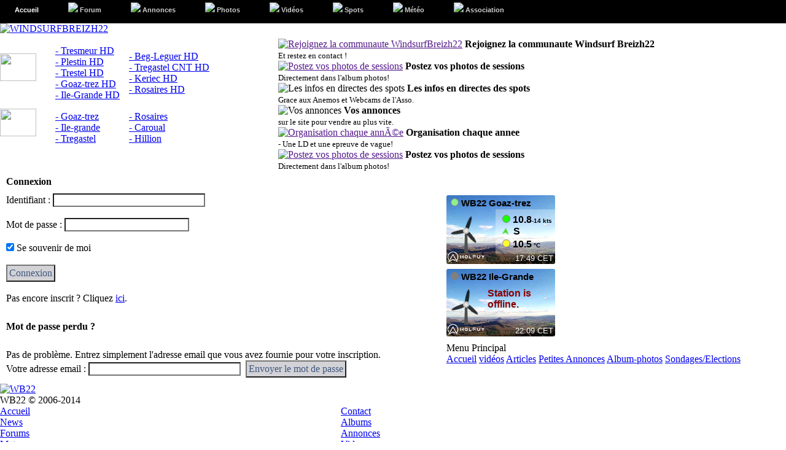

--- FILE ---
content_type: text/html; charset=UTF-8
request_url: http://www.windsurfbreizh22.com/modules/profile/user.php?xoops_redirect=/modules/newbb/viewtopic.php?viewmode=flat&order=ASC&topic_id=8041&forum=21&move=next
body_size: 4707
content:
<!DOCTYPE html PUBLIC "-//W3C//DTD XHTML 1.0 Transitional//EN" "http://www.w3.org/TR/xhtml1/DTD/xhtml1-transitional.dtd">
<html xmlns="http://www.w3.org/1999/xhtml" xml:lang="fr" lang="fr">
<head>
    <!-- Assign Theme name -->
    
    <!-- Title and meta -->
    <meta http-equiv="X-UA-Compatible" content="IE=EmulateIE7" />
    <meta http-equiv="content-language" content="fr" />
    <meta http-equiv="content-type" content="text/html; charset=UTF-8" />
    <title>Profil Utilisateur - WINDSURFBREIZH22</title>
    <meta name="robots" content="index,follow" />
    <meta name="keywords" content="windsurf,planche,surf,voile,lannion,perros,bretagne,armor,côte,trégor,mer,vague,funboard,flotteur,france,breizh,22,breton,windsurfbreizh22.com,windsurfbreizh22,association,WB22, forum , communauté , jp , strat , anémomètre , webcam , trestel , beg-leguer , goaz-trez , keriec , tresmeur , ile-grande" />
    <meta name="description" content="Site communauté windsurf côte D&#039;armor 22 ( Bretagne) !" />
    <meta name="rating" content="general" />
    <meta name="author" content="JP" />
    <meta name="copyright" content="Copyright @ 2006-2014" />
    <meta name="generator" content="XOOPS" />

    <!-- Rss -->
    <link rel="alternate" type="application/rss+xml" title="" href="http://www.windsurfbreizh22.com/backend.php" />

    <!-- Favicon -->
    <link rel="shortcut icon" type="image/ico" href="http://www.windsurfbreizh22.com/themes/maitscocorporate/icons/favicon.ico" />
    <link rel="icon" type="image/png" href="http://www.windsurfbreizh22.com/themes/maitscocorporate/icons/favicon.png" />

    <!-- Sheet Css -->
    <link rel="stylesheet" type="text/css" href="http://yui.yahooapis.com/2.8.0r4/build/reset/reset-min.css"/>
    <link rel="stylesheet" type="text/css" media="all" title="Style sheet" href="http://www.windsurfbreizh22.com/xoops.css" />
    <link rel="stylesheet" type="text/css" media="all" title="Style sheet" href="http://www.windsurfbreizh22.com/themes/maitscocorporate/style.css" />
    
	<!--[if lte IE 8]>
	<link rel="stylesheet" href="http://www.windsurfbreizh22.com/themes/maitscocorporate/styleIE8.css" type="text/css" />
	<![endif]-->
	
	<!-- JS -->
        <script type="text/javascript" src="http://www.windsurfbreizh22.com/browse.php?Frameworks/jquery/jquery.js"> </script>
    <script type="text/javascript" src="http://www.windsurfbreizh22.com/themes/maitscocorporate/js/curvycorners.src.js"> </script>
        <script type="text/javascript" src="http://www.windsurfbreizh22.com/themes/maitscocorporate/js/s3Slider.js"> </script>

    <!-- customized header contents -->
    <script src="http://www.windsurfbreizh22.com/include/xoops.js" type="text/javascript"></script>
<script type="text/javascript" src="http://www.windsurfbreizh22.com/class/textsanitizer/image/image.js"></script>
<script src="http://www.windsurfbreizh22.com/modules/mymenus/skins/multiblack/stuHover.js" type="text/javascript"></script>
<link rel="stylesheet" href="http://www.windsurfbreizh22.com/language/french/style.css" type="text/css" />
<link rel="stylesheet" href="http://www.windsurfbreizh22.com/modules/mymenus/skins/multiblack/pro_dropdown_3.css" type="text/css" />

<link rel="stylesheet" type="text/css" href="templates/style.css" />
<script type="text/javascript">
   jQuery.noConflict();  
jQuery(document).ready(function($) {
        $('#slider1').s3Slider({
            timeOut: 6000 
        });
    });
</script>  
<script type="text/javascript"> 
var curvyCornersVerbose = false; 
</script>  
</head>
<body id="profile" class="fr">
<div class="wrapper"> 
<!-- Start Header -->
<div id="topheader">
<table border="0" width="100%" cellspacing="0">
	<tr>
		<td id="menu">
<span class="preload1"></span>
<span class="preload2"></span>
                    <ul id="nav">
                
                        <li class="top">
                        <a href="http://www.windsurfbreizh22.com/" class="top_link selected" target="_self" alt="Accueil" title="Accueil">
                    <span >
                                        Accueil
                    </span>
        </a>
    
    </li>
        
                        <li class="top">
                        <a href="http://www.windsurfbreizh22.com/modules/newbb/" class="top_link" target="_self" alt="Forum" title="Forum">
                    <span >
                    <img src="http://www.windsurfbreizh22.com/themes/maitscocorporate/images/forum.png" />                    Forum
                    </span>
        </a>
    
    </li>
        
                        <li class="top">
                        <a href="http://www.windsurfbreizh22.com/modules/catads/" class="top_link" target="_self" alt="Annonces" title="Annonces">
                    <span class="down">
                    <img src="http://www.windsurfbreizh22.com/themes/maitscocorporate/images/news.png" />                    Annonces
                    </span>
        </a>
    
    
                    <ul class="sub">
                
                        <li>
                          <a href="http://www.windsurfbreizh22.com/modules/catads/" target="_self" alt="Les Annonces" title="Les Annonces">
                                                        Les Annonces
         </a>
    
    </li>
        
                        <li>
                          <a href="http://www.windsurfbreizh22.com/modules/catads/submit1.php" target="_self" alt="Poster Annonce" title="Poster Annonce">
                                                        Poster Annonce
         </a>
    
    </li>
        
                        <li>
                          <a href="http://www.windsurfbreizh22.com/modules/catads/search.php" target="_self" alt="Recherche" title="Recherche">
                                                        Recherche
         </a>
    
    </li></ul></li>
        
                        <li class="top">
                        <a href="http://www.windsurfbreizh22.com/modules/extgallery/" class="top_link" target="_self" alt="Photos" title="Photos">
                    <span class="down">
                    <img src="http://www.windsurfbreizh22.com/themes/maitscocorporate/images/album.png" />                    Photos
                    </span>
        </a>
    
    
                    <ul class="sub">
                
                        <li>
                          <a href="http://www.windsurfbreizh22.com/modules/extgallery/" target="_self" alt="Voir Album" title="Voir Album">
                                                        Voir Album
         </a>
    
    </li>
        
                        <li>
                          <a href="http://www.windsurfbreizh22.com//modules/extgallery/public-upload.php" target="_self" alt="Poster en standard" title="Poster en standard">
                                                        Poster en standard
         </a>
    
    </li></ul></li>
        
                        <li class="top">
                        <a href="http://www.windsurfbreizh22.com/modules/mytube/" class="top_link" target="_self" alt="Vidéos" title="Vidéos">
                    <span class="down">
                    <img src="http://www.windsurfbreizh22.com/themes/maitscocorporate/images/camera.png" />                    Vidéos
                    </span>
        </a>
    
    
                    <ul class="sub">
                
                        <li>
                          <a href="http://www.windsurfbreizh22.com/modules/mytube/" target="_self" alt="Les Vidéos" title="Les Vidéos">
                                                        Les Vidéos
         </a>
    
    </li>
        
                        <li>
                          <a href="http://www.windsurfbreizh22.com/modules/mytube/submit.php" target="_self" alt="Proposer vidéo" title="Proposer vidéo">
                                                        Proposer vidéo
         </a>
    
    </li>
        
                        <li>
                          <a href="http://www.windsurfbreizh22.com/modules/mytube/topten.php?list=rate" target="_self" alt="Mieux Notées" title="Mieux Notées">
                                                        Mieux Notées
         </a>
    
    </li>
        
                        <li>
                          <a href="http://www.windsurfbreizh22.com/modules/mytube/topten.php?list=hit" target="_self" alt="Populaire" title="Populaire">
                                                        Populaire
         </a>
    
    </li></ul></li>
        
                        <li class="top">
                        <a href="https://www.google.com/maps/d/viewer?mid=1WW4H61jfSJotMOcv027MqvyWrRB1UvW3&ll=48.74936678541529%2C-3.4628455456482925&z=9" class="top_link" target="_blank" alt="Les spots du 22" title="Les spots du 22">
                    <span >
                    <img src="http://www.windsurfbreizh22.com/themes/maitscocorporate/images/spots.png" />                    Spots
                    </span>
        </a>
    
    </li>
        
                        <li class="top">
                        <a href="http://www.windsurfbreizh22.com/modules/content/index.php?id=6" class="top_link" target="_self" alt="Météo" title="Météo">
                    <span class="down">
                    <img src="http://www.windsurfbreizh22.com/themes/maitscocorporate/images/terre.png" />                    Météo
                    </span>
        </a>
    
    
                    <ul class="sub">
                
                        <li>
                          <a href="http://www.meteofrance.com/previsions-meteo-marine/cotes/cote-nord-finistere/0036600" target="_blank" alt="Météo Fr" title="Météo Fr">
                                                        Météo Fr
         </a>
    
    </li>
        
                        <li>
                          <a href="http://www.windguru.cz/fr/index.php" target="_blank" alt="Windguru" title="Windguru">
                                                        Windguru
         </a>
    
    </li>
        
                        <li>
                          <a href="https://www.windfinder.com/#10/48.7710/-3.5778/2019-03-09T12:00Z" target="_blank" alt="Windfinder" title="Windfinder">
                                                        Windfinder
         </a>
    
    </li>
        
                        <li>
                          <a href="http://www.previsurf.com/previs/local/meteo_locale.php?rep_zone=Bretagne-Nord/" target="_blank" alt="Previsurf" title="Previsurf">
                                                        Previsurf
         </a>
    
    </li>
        
                        <li>
                          <a href="http://marine.meteoconsult.fr/meteo-marine/cotes-d-armor/prevision_meteo_cotes-d-armor_departement_spot_windsurf_23.php" target="_blank" alt="Météo Consult" title="Météo Consult">
                                                        Météo Consult
         </a>
    
    </li>
        
                        <li>
                          <a href="http://www.xcweather.co.uk/?Loc=FR" target="_blank" alt="Aéroports" title="Aéroports">
                                                        Aéroports
         </a>
    
    </li>
        
                        <li>
                          <a href="http://www.meteociel.fr/previsions/33918/lannion.htm" target="_blank" alt="Prévi 3J Lannion" title="Prévi 3J Lannion">
                                                        Prévi 3J Lannion
         </a>
    
    </li>
        
                        <li>
                          <a href="http://www.meteociel.fr/previsions/34059/saint_brieuc.htm" target="_blank" alt="Prévi 3J St Brieuc" title="Prévi 3J St Brieuc">
                                                        Prévi 3J St Brieuc
         </a>
    
    </li>
        
                        <li>
                          <a href="http://surfouest.free.fr/" target="_blank" alt="SurfOuest" title="SurfOuest">
                                                        SurfOuest
         </a>
    
    </li></ul></li>
        
                        <li class="top">
                        <a href="http://www.windsurfbreizh22.com/modules/content/index.php?id=3" class="top_link" target="_self" alt="Association" title="Association">
                    <span class="down">
                    <img src="http://www.windsurfbreizh22.com/themes/maitscocorporate/images/asso.png" />                    Association
                    </span>
        </a>
    
    
                    <ul class="sub">
                
                        <li>
                          <a href="http://www.windsurfbreizh22.com/modules/content/index.php?id=1&page=association" target="_self" alt="Présentation" title="Présentation">
                                                        Présentation
         </a>
    
    </li>
        
                        <li>
                          <a href="http://www.windsurfbreizh22.com/modules/liaise/?form_id=1" target="_self" alt="Contact" title="Contact">
                                                        Contact
         </a>
    
    </li></ul></li></ul>

</td>

	</tr>
</table>
    </div>
<table cellspacing="0">
    <tr id="header">
        <td id="headerlogo"><a href="http://www.windsurfbreizh22.com/" title="WINDSURFBREIZH22"><img src="http://www.windsurfbreizh22.com/themes/maitscocorporate/xoops-logo.png" alt="WINDSURFBREIZH22" /></a></td>
        <td id="headerbanner">&nbsp;</td>
    </tr>
    <tr>
        <td id="headerbar" colspan="2">
		<table border="0" width="100%">
			<tr>
				<td  id="shortabout">			
<table cellpadding="0" cellspacing="0" width="338">
    <tr>
        <td width="67" height="106">
            <p>&nbsp;</p>
            <p><a href="http://www.windsurfbreizh22.com/modules/myiframe/index.php?iframeid=8"><img src="http://www.windsurfbreizh22.com/themes/maitscocorporate/images/webcam2.png" width="59" height="45" border="0"></a></p>
            <p>&nbsp;</p>
        </td>
        <td width="89">
            <p>&nbsp;</p>
            <p><a href="http://www.windsurfbreizh22.com/modules/content/index.php?id=12">- Tresmeur HD</a><br><a href="http://www.windsurfbreizh22.com/modules/content/index.php?id=10">- Plestin HD</a><br><a href="http://www.windsurfbreizh22.com/modules/content/index.php?id=11">- Trestel HD</a><br><a href="http://www.windsurfbreizh22.com/modules/content/index.php?id=45">- Goaz-trez HD</a><br><a href="http://www.windsurfbreizh22.com/modules/content/index.php?id=46">- Ile-Grande HD</a><br>
            </p>
        </p></td>
        <td width="180"><p>&nbsp;</p>
          <p><a href="http://www.windsurfbreizh22.com/modules/content/index.php?id=39" target="_parent">- Beg-Leguer HD</a></p>
          <p><a href="http://www.windsurfbreizh22.com/modules/content/index.php?id=48" target="_parent">- Tregastel CNT HD</a></p>
          <p><a href="http://www.windsurfbreizh22.com/modules/content/index.php?id=47">- Keriec HD</a></p>          
          <p><a href="http://www.windsurfbreizh22.com/modules/content/index.php?id=35">- Rosaires HD</a></p>
         </td>
    </tr>
    <tr>
        <td width="67" height="89">
            <p><a href="http://www.windsurfbreizh22.com/modules/myiframe/index.php?iframeid=1"><img src="http://www.windsurfbreizh22.com/themes/maitscocorporate/images/anemo2.png" width="59" height="45" border="0"></a></p>
            <p>&nbsp;</p>
        </td>
        <td width="89" height="89">
            <p><a href="http://www.windsurfbreizh22.com/modules/myiframe/index.php?iframeid=3">- Goaz-trez</a><br><a href="http://www.windsurfbreizh22.com/modules/myiframe/index.php?iframeid=11">- Ile-grande</a><br><a href="http://www.windsurfbreizh22.com/modules/myiframe/index.php?iframeid=31">- Tregastel</a>
            </p>
        </td>
        <td width="180" height="89"><p><a href="http://www.windsurfbreizh22.com/modules/myiframe/index.php?iframeid=6">- Rosaires</a><br />
          <a href="http://www.windsurfbreizh22.com/modules/myiframe/index.php?iframeid=16">- 
            Caroual</a></p>
          <p><a href="http://www.windsurfbreizh22.com/modules/myiframe/index.php?iframeid=5">- Hillion</a></p></td>
    </tr>

    <tr>
<td height="34" colspan="3"></td>
    </tr>

</table>  
			  <td id="slide"><div id="slider1">
        <ul id="slider1Content">
            <li class="slider1Image">
                <a href=""><img src="http://www.windsurfbreizh22.com/themes/maitscocorporate/slides/1.jpg" alt="Rejoignez la communaute WindsurfBreizh22" /></a>
                <span class="right"><strong>Rejoignez la communaute Windsurf     Breizh22</strong><br />
				<font face="Tahoma" size="2">Et restez en contact !</font></span></li>
            <li class="slider1Image">
                <a href=""><img src="http://www.windsurfbreizh22.com/themes/maitscocorporate/slides/2.jpg" alt="Postez vos photos de sessions" /></a>
                <span class="right"><strong>Postez vos photos de sessions</strong><br />
				<font size="2" face="Tahoma">Directement dans l'album photos! </font></span></li>
            <li class="slider1Image">
                <img src="http://www.windsurfbreizh22.com/themes/maitscocorporate/slides/3.jpg" alt="Les infos en directes des spots" />
                <span class="right"><strong>Les infos en directes des spots</strong><br />
				<font face="Tahoma" size="2">Grace aux Anemos et Webcams de l'Asso.</font> </span></li>
		    <li class="slider1Image">
                <img src="http://www.windsurfbreizh22.com/themes/maitscocorporate/slides/4.jpg" alt="Vos annonces" />
                <span class="right"><strong>Vos annonces</strong><br />
				<font face="Tahoma" size="2">sur le site pour vendre au plus vite.</font> </span></li>
               <li class="slider1Image">
                <a href=""><img src="http://www.windsurfbreizh22.com/themes/maitscocorporate/slides/5.jpg" alt="Organisation chaque annÃ©e" /></a>
                <span class="right"><strong>Organisation chaque annee</strong><br />
				<font size="2" face="Tahoma">- Une LD et une epreuve de vague! </font></span></li>
               <li class="slider1Image">
                <a href=""><img src="http://www.windsurfbreizh22.com/themes/maitscocorporate/slides/6.jpg" alt="Postez vos photos de sessions" /></a>
                <span class="right"><strong>Postez vos photos de sessions</strong><br />
				<font size="2" face="Tahoma">Directement dans l'album photos! </font></span></li>
            </ul>
    </div></td>		

</tr>
		</table>
		</td>
    </tr>
</table>

<div class="myBox">
<table cellspacing="0">
    <tr>
        <!-- Start left blocks loop -->
        </div>
        <!-- End left blocks loop -->

        <td id="centercolumn">
            <!-- Display center blocks if any -->
                        <!-- End center top blocks loop -->

            <!-- Start content module page -->
            <div id="content"><fieldset class="pad10">
  <legend class="bold">Connexion</legend>
  <form action="user.php" method="post">
    Identifiant :  <input type="text" name="uname" size="26" maxlength="25" value="" /><br /><br />
    Mot de passe :  <input type="password" name="pass" size="21" maxlength="32" /><br /><br />
            <input type="checkbox" name="rememberme" value="On" checked /> Se souvenir de moi<br /><br />
        
    <input type="hidden" name="op" value="login" />
    <input type="hidden" name="xoops_redirect" value="/modules/newbb/viewtopic.php?viewmode=flat" />
    <input type="submit" value="Connexion" />
  </form>
  <br />
  <a name="lost"></a>
  <div>Pas encore inscrit ? Cliquez <a href='register.php' title=''>ici</a>.<br /></div>
</fieldset>

<br />

<fieldset class="pad10">
  <legend class="bold">Mot de passe perdu ?</legend>
  <div><br />Pas de problème. Entrez simplement l'adresse email que vous avez fournie pour votre inscription.</div>
  <form action="lostpass.php" method="post">
    Votre adresse email :  <input type="text" name="email" size="26" maxlength="60" />&nbsp;&nbsp;<input type="hidden" name="op" value="mailpasswd" /><input type="hidden" name="t" value="53d19cc4b2f7ef54e19f848b10813fc6" /><input type="submit" value="Envoyer le mot de passe" />
  </form>
</fieldset></div>            <!-- End content module -->

            <!-- Start center bottom blocks loop -->
                        <!-- End center bottom blocks loop -->
        </td>

        <!-- Start right blocks loop -->
                    <td id="rightcolumn">
                            <div class="blockContent"><iframe frameborder="0" marginheight="1" marginwidth="1" scrolling="no"  src="https://widget.holfuy.com/?station=787&su=knots&t=C&lang=fr&mode=mini" style="width:180px; height:120px;"></iframe></div>                            <div class="blockContent"><iframe frameborder="0" marginheight="1" marginwidth="1" scrolling="no"  src="https://widget.holfuy.com/?station=809&su=knots&t=C&lang=fr&mode=mini" style="width:180px; height:120px;"></iframe></div>                                <div class="blockTitle">Menu Principal</div>
<div class="blockContent"><div id="mainmenu">
    <a class="menuTop maincurrent" href="http://www.windsurfbreizh22.com/" title="Accueil">Accueil</a>
    <!-- start module menu loop -->
    		<a class="menuMain " href="http://www.windsurfbreizh22.com/modules/mytube/" title="vidéos">vidéos</a>
		    		<a class="menuMain " href="http://www.windsurfbreizh22.com/modules/news/" title="Articles">Articles</a>
		    		<a class="menuMain " href="http://www.windsurfbreizh22.com/modules/catads/" title="Petites Annonces">Petites Annonces</a>
		    		<a class="menuMain " href="http://www.windsurfbreizh22.com/modules/extgallery/" title="Album-photos">Album-photos</a>
		    		<a class="menuMain " href="http://www.windsurfbreizh22.com/modules/umfrage/" title="Sondages/Elections">Sondages/Elections</a>
		        <!-- end module menu loop -->
</div></div>                        </td>
                <!-- End right blocks loop -->
    </tr>
</table>
	<!--{xo-logger-output}-->
</div> 
<!--Start footer-->
	<div id="footer">
		<div id="footer_1">
			<a href="http://www.windsurfbreizh22.com" rel="external"><img src="http://www.windsurfbreizh22.com/themes/maitscocorporate/images/logo-tres-pet.png" alt="WB22" /></a>
		</div>
		<div id="footer_2">
		WB22 © 2006-2014
		</div>
		<div id="footer_3">
			<table border="0">
				<tr>
					<td><a href="http://www.windsurfbreizh22.com/index.php">Accueil</a></td>
                              <td><a href="http://www.windsurfbreizh22.com/modules/liaise/?form_id=1">Contact</a></td>
				</tr>
				<tr>
					<td><a href="http://www.windsurfbreizh22.com/modules/news">News</a></td>
					<td><a href="http://www.windsurfbreizh22.com/modules/extgallery">Albums</a></td>
				</tr>
				<tr>
					<td><a href="http://www.windsurfbreizh22.com/modules/newbb">Forums</a></td>
					<td><a href="http://www.windsurfbreizh22.com/modules/catads">Annonces</a></td>
				</tr>
				<tr>
					<td><a href="http://www.windsurfbreizh22.com/modules/content">Meteo</a></td>
					<td><a href="http://www.windsurfbreizh22.com/modules/mytube">Videos</a></td>
				</tr>
			</table>

		</div>

	</div>
	</div>
	<!--end Footer-->
</body>
</html>

--- FILE ---
content_type: text/html; charset=UTF-8
request_url: https://widget.holfuy.com/?station=787&su=knots&t=C&lang=fr&mode=mini
body_size: 1540
content:
 
<!DOCTYPE html PUBLIC "-//W3C//DTD XHTML 1.0 Strict//EN" "http://www.w3.org/TR/xhtml1/DTD/xhtml1-strict.dtd">
<html xmlns="http://www.w3.org/1999/xhtml">
<title>Holfuy Weather Widget - WB22 Goaz-trez</title>
<meta http-equiv="refresh" content="300"><meta charset="utf-8">
<meta name="viewport" content="width=device-width, initial-scale=1.0">
<head>
<style>
.widget-hint{
	font-size:0.6em; 
	padding-left:5px; 
	color:gray;
}
</style>
<script>
var stattr = {"id":787,"short_name":"G13","country":"FR","o_s":130,"o_e":340,"o2_s":0,"o2_e":0,"w_s":100,"w_e":0,"w2_s":0,"w2_e":0,"style":"S"};var units =JSON.parse('{"speed":"knots","temp":"C","height":"m"}');</script>
</head>
<body style="margin:0; font-family: sans-serif,Arial,sans-serif; width:177px; height:auto; cursor:pointer;" onclick="window.open('https://holfuy.com/fr/weather/787','_blank');">  

	<script>
	var i=0, cnt=0, flag=0;
	var additive=0;
	var wind_speed=20;
	function rotate(){
		if(!additive){
			if (wind_speed<2)
				additive=0;
			else if(wind_speed<30)
				additive=wind_speed;
			else if(wind_speed<90)
				additive=30+wind_speed/2;
			} 
		i=i+additive;
		if(i>=120)
			i=i-120;
		document.getElementById('holfuy_rotor').style.transform="rotate("+i+"deg)";
		}
	</script>
<style>
    #holfuy_mini_main{
		padding-top:2px;
		padding-left:5px;
		border-radius:5px;
		cursor:pointer;
		font-family: sans-serif,Arial,sans-serif;
		background: url('image/holfuy_windmill_base.png');
		background-size: 60px;
		background-repeat: no-repeat;
		background-position: bottom left;
	}
	#holfuy_rotor{
		float:left;
		margin-bottom:10px;
		margin-right:10px;
		margin-top:10px;
		transform:rotate(10deg);
		}
	#holfuy_mini_data{
		float:right;
		background: rgba(255,255,255,0.3);
		border-radius:1px;
		padding:5px;
		padding-left: 10px;
		}
   .mini_data_unit {
    font-size: x-small;
	font-weight:bold;
	}
	.mini-dot{
		border-radius:50%; 
		width:11px; 
		margin-top:3px; 
		display:inline-block; 
		margin-right:4px; 
		height:11px; 
		border:1px solid gray;
		
	}
	.mini-data-line{
		font-weight:bold;
		margin:1px;
		margin-right:0px;
	}
	.error_box{
		margin-top:10px;
		font-weight: bold;
		color:darkred; 
	}
</style>
<div style="background:url('image/mini.jpg'); background-size: cover; padding-bottom:2px; padding-left:2px; border-radius:3px ; width:175px;">
	<div id="holfuy_mini_main">
		<div style="margin-bottom:2px; color:black; font-size:11pt;"><span style="background:lightgreen;" class="mini-dot" id="flash-dot"> </span><b>WB22 Goaz-trez</b></div>
		<img id="holfuy_rotor" src="image/rotor.png">
					<div id="holfuy_mini_data">
				<div class="mini-data-line">
					<span style="background:#18ff00;" class="mini-dot"> </span>10.8<span class="mini_data_unit">-14 kts</span>
				</div>
				<div class="mini-data-line" title="Direction: 186°">
					<img src="image/green_arr.png" style="width:11px;  transform:rotate(186deg); margin-right:3px;"> S				</div>
				<div class="mini-data-line">
					<span style="background:#fffa33;" class="mini-dot"> </span>10.5<span class="mini_data_unit"> °C</span> 
				</div>
			</div>
				<div style="clear:both;"></div>
		<span title="updated at" style="color: white; margin-right:3px; float:right; font-size:0.8em;">17:49 CET</span>
		<div style="clear:both;"></div>
	</div>
</div>
	<script>
		var rotor_timer=0;
		if(wind_speed>1){
		  rotor_timer=setInterval(rotate,35);
		  setTimeout(function(){clearInterval(rotor_timer);},600000);
		}
	</script>
	
</body>
</html>

--- FILE ---
content_type: text/css
request_url: http://www.windsurfbreizh22.com/xoops.css
body_size: 4469
content:
/* $Id: xoops.css 5690 2010-11-05 14:48:38Z kris_fr $ */

/*=== FORMAT BASIC ELEMENTS, can be overwritten in theme styles ===*/
table {width: 100%; border-collapse:collapse; border-spacing: 0;}
strong, b, dfn { font-weight: bold;}
u {text-decoration: underline;}
i, em { font-style: italic;}
del { text-decoration: line-through;}
sup {vertical-align:text-top;}
sub {vertical-align:text-bottom;}
ins {text-decoration:none;}
img { border: 0;}
img.center {
    text-align:     center;
    margin:         6px auto;
    display:        block;
    margin-bottom:  4px;
}
img.left {
    text-align:     left;
    float:          left;
    margin:         2px 6px 2px 0;
    clear:          left;
}
img.right {
    float:          right;
    text-align:     right;
    margin:         2px 0 2px 6px;
    clear:          right;
}
acronym, abbr, dfn {cursor: help;}
pre {overflow: auto;}
#xoopsHiddenText {
	visibility:         hidden;
	background-color: transparent;
	color:              #000;
	font-weight:        normal;
	font-style:         normal;
	text-decoration:    none;
}
/* for pagenav, can be overwritten in theme styles */
.pagneutral {
    font-size:          10px;
    width:              16px;
    height:             19px;
    text-align:         center;
    background-image:   url(./images/pagneutral.gif);
}
.pagact {
    font-size:          10px;
    width:              16px;
    height:             19px;
    text-align:         center;
    background-image:   url(./images/pagact.gif);
}
.paginact {
    font-size:          10px;
    width:              16px;
    height:             19px;
    text-align:         center;
    background-image:   url(./images/paginact.gif);
}
/* For required elements in XOOPS form */
.xoops-form-element-caption .caption-marker { display: none;}
.xoops-form-element-caption-required .caption-marker {
	background-color:   inherit;
	padding-left: 	    2px;
	color: 			    #ff0000;
}
.xoops-form-element-help {
	font-size:		    .9em;
    padding-top:        5px;
    font-weight:        normal;
}
/* forms basic style */
fieldset { border:0;}
input, textarea, select {background-color: #fff; color: #000;}
input[type=submit], input[type=reset], input[type=button], .xo-formbuttons, .formButton, button {
    background-color:   #D3D2D6;
    color:              #405A80;
    padding: 			3px;
}
/* fix for swf banner */
#xo-fixbanner a {
	display:			block;
	position:			absolute;
	z-index:			102;
	width:				468px;
	height:				60px;
}

/* jGrowl redirection */
div.jGrowl {padding: 1em; z-index: 9999;}
/* JGrowl Box position in the page */
body > div.jGrowl {position: fixed;}
body > div.jGrowl.top-right {right: 25%; left: 25%; top: 2px;}
body > div.jGrowl.bottom-left {left:0; bottom:0;}
body > div.jGrowl.bottom-right {right:0; bottom:0;}
body > div.jGrowl.center {top:0; left:0;}
body > div.jGrowl.top-left {left:0; top:0;}
/* jGrowl Box style */
div.center div.jGrowl-notification, div.center div.jGrowl-closer {margin-left: auto; margin-right: auto;}
div.jGrowl div.jGrowl-notification, div.jGrowl div.jGrowl-closer {
    background-color:         #EBFBFE;
    color:              #000080;
    width:              100%;
    padding:            .5em;
    margin-top:         .5em;
    margin-bottom:      .5em;
    font-family:        Tahoma, Geneva, sans-serif;
    font-size:          1.2em;
    text-align:         center;
    border:             1px solid #6699FF;
    display:            none;
	border-radius:		5px;
		-moz-border-radius:     5px;
		-webkit-border-radius:  5px;
		-khtml-border-radius:   5px;
}
div.jGrowl div.jGrowl-notification {min-height: 40px;}
div.jGrowl div.jGrowl-notification div.header {font-weight: bold; font-size: 10px;}
/* jGrowl Close button */
div.jGrowl div.jGrowl-notification div.close {float: right; font-weight: bold; font-size: 12px; cursor: pointer;}
div.jGrowl div.jGrowl-closer {height: 15px; padding-top: 4px; padding-bottom: 4px; cursor: pointer; font-size: 11px; font-weight: bold; text-align: center;}

/*=== GENERIC CLASS, for use in themes, modules and contents ===*/
/* Position */
.floatleft{ float:left; margin:0; padding-left:4px; border:0; }
.floatright{ float:right; margin:0; padding:2px; border:0; }
.floatcenter0 {margin: 0 auto;}
.floatcenter1 {margin: 1em auto;}
.clear{ clear:both; height:0; font-size:0; line-height:0; }
.clearleft{ clear:left;height:0;font-size:0;line-height:0; }
.clearright{ clear:right; height:0; font-size:0; line-height:0; }
.block{ display: block; }
.inline {display: inline;}
.blockinline { display: 	inline-block;}
/* Texte */
.left, .txtleft { text-align: left; }
.right, .txtright { text-align: 		right; }
.center, .txtcenter { text-align: 	center;	}
.justify, .txtjustify { text-align: 	justify; }
/* Table alignement */
.middle, .alignmiddle { vertical-align: 	middle;}
.top, .aligntop { vertical-align: 		top;}
.bottom, .alignbottom { vertical-align: 	bottom;}
.positop{ margin-top:0;padding-top:0; }
.posibottom{ margin-bottom:0;padding-bottom:0; }
/* Others table div class */
.table {display:table;}
.tcaption1 { display:block; width:100%; /* for 1 columns */}
.tcaption2 { display:block; width:200%; /* for 2 columns */}
.tcaption3 { display:block; width:300%; /* for 3 columns */}
.tcaption4 { display:block; width:400%; /* for 4 columns */}
.tcaption5 { display:block; width:500%; /* for 5 columns */}
.tcaption6 { display:block; width:600%; /* for 6 columns */}
.tbody { display:table-row-group;}
.trow { display:table-row;}
.tcell { display:table-cell;}
.tfootend { width:auto;}
.collapse {border-collapse: collapse;}
.separate {border-collapse: separate;}
.bspacing1 {border-spacing: 1px;}
.bspacing2 {border-spacing: 2px;}
.bspacing3 {border-spacing: 3px;}
.bspacing4 {border-spacing: 4px;}
.bspacing5 {border-spacing: 5px;}
.bspacing10 {border-spacing: 10px;}
/* Width */
.widthauto { width:			auto;}
.width100 { width: 			100%;}
.width90 { width: 			90%}
.width80 { width: 			80%;}
.width75 { width: 			75%;}
.width70 { width:			70%}
.width66 { width:			66.6%}
.width60 { width:			60%}
.width50 { width: 			49%;}
.width45 { width:			45%}
.width40 { width:			40%}
.width33 { width: 			33.3%;}
.width30 { width: 			30%;}
.width25 { width: 			25%;}
.width20 { width: 			20%;}
.width15 { width: 			15%;}
.width10 { width: 			10%;}
.width5{ width:				5%; }
.width3{ width:				3%; }
.width2{ width:				2%; }
.width1{ width:				1%; }
/* Padding */
.pad2 {padding: 2px;}
.pad3 {padding: 3px;}
.pad5 {padding: 5px;}
.pad7 {padding: 7px;}
.pad10 {padding: 10px;}
/* Margin */
.marg2 {margin: 2px;}
.marg3 {margin: 3px;}
.marg5 {margin: 5px;}
.marg7 {margin: 8px;}
.marg10 {margin: 10px;}
/* Font */
.verysmall, .xx-small { font-size : .7em;}
.smallsmall, .x-small { font-size: .8em;}
.small { font-size: 			.92em;}
.normal { font-size: 		1em;}
.big { font-size: 			1.17em;}
.maxi { font-size: 			1.5em;}
.bold { font-weight:			bold;}
.bolder { font-weight:		bolder; }
.lighter { font-weight:		lighter; }
.normal {font-weight: normal; font-style: normal;}
.italic {font-style: 		italic;}
.oblique { font-style:		oblique; }
.underline{ text-decoration:underline; }
.expanded { letter-spacing: 	.5em; }
.condensed { letter-spacing: -.1em; }
.uppercase { text-transform: uppercase; }
.lowercase { text-transform:	lowercase; }
.capitalize { text-transform:capitalize; }
/*======== line-height ======== */
.line100 { line-height: 1em;}
.line120 { line-height: 1.2em;}
.line140 {line-height: 1.4em;}
.line160 {line-height: 1.6em;}
.line170 {line-height: 1.7em;}
.line180 {line-height: 1.8em;}
.line200 {line-height: 2em;}
.line220 {line-height: 2.2em;}
.line240 {line-height: 2.4em;}
/* Colors */
.red {background-color:transparent; color:#ff0000;}
.blue {background-color:transparent; color:#0000ff;}
.black {background-color:transparent; color:#000;}
.white {background-color:transparent; color:#fff;}
.yellow {background-color:transparent; color:#ffff00;}
.orange {background-color:transparent; color:#ffa500;}
.green {	background-color:transparent; color:#008000;}
.silver {background-color:transparent; color:#c0c0c0;}
/* Hidden */
.hide{ display:none; }
.hidden{ visibility:hidden; position:absolute; top:0; left:0; }
/* Space */
.spacer{ padding:0 0 3px 0;}
.separator {
    clear: 		both;
    float:		left;
    height: 	1px;
    width: 		100%;
}
/* Cursor class */
.cursordefault{ cursor:default; }
.cursormove{ cursor:move; }
.cursorpointer{ cursor:pointer; }
.cursorhelp{ cursor:help; }
/*========  others opacity class ======== */
.opac5 { opacity:.5 !important; filter: alpha(opacity=50) !important;}
.opac5:hover { opacity:1 !important; filter: alpha(opacity=100) !important;}
.opac7 { opacity:.7 !important; filter: alpha(opacity=70) !important;}
.opac7:hover { opacity:1 !important; filter: alpha(opacity=100) !important;}
.opac1 {opacity: 1 !important; filter: alpha(opacity=100) !important;}
.opac1:hover {opacity: .5 !important; filter: alpha(opacity=50) !important;}
/*========  others radius class ======== */
.bradius3 {	border-radius: 3px;	-moz-border-radius: 3px; -webkit-border-radius: 3px;}
.bradius5 {	border-radius: 5px;	-moz-border-radius: 5px; -webkit-border-radius: 5px;}
.bradius10 {	border-radius: 10px; -moz-border-radius: 10px; -webkit-border-radius: 10px;}
.bradius15 {	border-radius: 15px; -moz-border-radius: 15px; -webkit-border-radius: 15px;}
/*========  border class ======== */
.bnone {border:0;}
.border{ border:	1px solid #000; }
.dotted{ border: 	1px dotted #000; }
.dashed{ border: 	1px dashed #000; }
.solidblack { border : 1px solid #000;}
.solidwhite { border : 1px solid #fff;}
.solidred { border : 1px solid #ff0000;}
.solidyellow { border : 1px solid #ffff00;}
.solidblue { border : 1px solid #0000ff;}
.solidorange { border : 1px solid #ffa500;}
.solidgreen { border : 1px solid #008000;}
.solidbrown { border : 1px solid #a52a2a;}
.solidsilver { border : 1px solid #c0c0c0;}
.dottedblack { border : 1px dotted #000;}
.dottedwhite { border : 1px dotted #fff;}
.dottedred { border : 1px dotted #ff0000;}
.dottedyellow { border : 1px dotted #ffff00;}
.dottedblue { border : 1px dotted #0000ff;}
.dottedorange { border : 1px dotted #ffa500;}
.dottedgreen { border : 1px dotted #008000;}
.dottedbrown { border : 1px dotted #a52a2a;}
.dottedsilver { border : 1px dotted #c0c0c0;}
.dashedblack { border : 1px dashed #000;}
.dashedwhite { border : 1px dashed #fff;}
.dashedred { border : 1px dashed #ff0000;}
.dashedyellow { border : 1px dashed #ffff00;}
.dashedblue { border : 1px dashed #0000ff;}
.dashedorange { border : 1px dashed #ffa500;}
.dashedgreen { border : 1px dashed #008000;}
.dashedbrown { border : 1px dashed #a52a2a;}
.dashedsilver { border : 1px dashed #c0c0c0;}
.doubleblack { border : 4px double #000;}
.doublewhite { border : 4px double #fff;}
.doublered { border : 4px double #ff0000;}
.doubleyellow { border : 4px double #ffff00;}
.doubleblue { border : 4px double #0000ff;}
.doubleorange { border : 4px double #ffa500;}
.doublegreen { border : 4px double #008000;}
.doublebrown { border : 4px double #a52a2a;}
.doublesilver { border : 4px double #c0c0c0;}
.grooveblack { border : 3px groove #000;}
.groovewhite { border : 3px groove #fff;}
.groovered { border : 3px groove #ff0000;}
.grooveyellow { border : 3px groove #ffff00;}
.grooveblue { border : 3px groove #0000ff;}
.grooveorange { border : 3px groove #ffa500;}
.groovegreen { border : 3px groove #008000;}
.groovebrown { border : 3px groove #a52a2a;}
.groovesilver { border : 3px groove #c0c0c0;}
.ridgeblack { border : 3px ridge #000;}
.ridgewhite { border : 3px ridge #fff;}
.ridgered { border : 3px ridge #ff0000;}
.ridgeyellow { border : 3px ridge #ffff00;}
.ridgeblue { border : 3px ridge #0000ff;}
.ridgeorange { border : 3px ridge #ffa500;}
.ridgegreen { border : 3px ridge #008000;}
.ridgebrown { border : 3px ridge #a52a2a;}
.ridgesilver { border : 3px ridge #c0c0c0;}
.insetblack1 { border : 1px inset #000;}
.insetblack { border : 3px inset #000;}
.insetwhite1 { border : 1px inset #fff;}
.insetwhite { border : 3px inset #fff;}
.insetred { border : 3px inset #ff0000;}
.insetyellow { border : 3px inset #ffff00;}
.insetblue { border : 3px inset #0000ff;}
.insetorange { border : 3px inset #ffa500;}
.insetgreen { border : 3px inset #008000;}
.insetbrown { border : 3px inset #a52a2a;}
.insetsilver1 { border : 1px inset #c0c0c0;}
.insetsilver { border : 3px inset #c0c0c0;}
.outsetblack1 { border : 1px outset #000;}
.outsetblack { border : 3px outset #000;}
.outsetwhite1 { border : 1px outset #fff;}
.outsetwhite { border : 3px outset #fff;}
.outsetred { border : 3px outset #ff0000;}
.outsetyellow { border : 3px outset #ffff00;}
.outsetblue { border : 3px outset #0000ff;}
.outsetorange { border : 3px outset #ffa500;}
.outsetgreen { border : 3px outset #008000;}
.outsetbrown { border : 3px outset #a52a2a;}
.outsetsilver1 { border : 1px outset #c0c0c0;}
.outsetsilver { border : 3px outset #c0c0c0;}
/*========  font family class ======== */
.arial { font-family: Arial, Helvetica, sans-serif; }
.courierNew { font-family: 'Courier New', Courier, monospace; }
.georgia { font-family: Georgia, 'Times New Roman', Times, serif; }
.lucidaConsole { font-family: 'Lucida Console', Monaco, monospace; }
.lucidaSansUnicode { font-family: 'Lucida Sans Unicode', 'Lucida Grande', sans-serif; }
.tahoma { font-family: Tahoma, Geneva, sans-serif; }
.times { font-family: 'Times New Roman', Times, serif; }
.trebuchet { font-family: 'Trebuchet MS', Helvetica, sans-serif; }
.verdana { font-family: Verdana, Geneva, sans-serif; }
.msSans { font-family: 'MS Sans Serif', Geneva, sans-serif; }
.msSerif { font-family: 'MS Serif', 'New York', serif; }
.helvetica { font-family: 'Helvetica Neue', Helvetica, Arial, sans-serif; }
.impact { font-family: Impact, Charcoal, sans-serif; }
.century { font-family: 'Century Gothic', 'Lucida Grande', 'Lucida Sans Unicode', sans-serif; }
/*========  shadows class ======== */
.shadow { text-shadow: 		2px 2px 3px #aaa;}
.shadowlight { text-shadow: 	1px 1px 2px #aaa;}
.boxshadow {
	box-shadow: 			1px 2px 3px rgba(0,0,0,0.5);
		-moz-box-shadow: 	1px 2px 3px rgba(0,0,0,0.5);
		-webkit-box-shadow: 1px 2px 3px rgba(0,0,0,0.5);
}
.boxshadow1 {
	box-shadow: 0 0 20px #787878;
		-webkit-box-shadow:0 0 20px #787878;
		-moz-box-shadow:0 0 20px #787878;
		filter:progid:DXImageTransform.Microsoft.Shadow(color='#bbbbbb', Direction=135, Strength=5); 
		zoom: 1;
}
.boxrelief {
	box-shadow: 			0 20px 10px -10px rgba(255,255,255,0.3) inset;
		-moz-box-shadow: 	0 20px 10px -10px rgba(255,255,255,0.3) inset;
		-webkit-box-shadow: 0 20px 10px -10px rgba(255,255,255,0.3) inset;
}
.boxinset {
   box-shadow:				0 3px 8px rgba(0,0,0,.24) inset;
		-moz-box-shadow:		0 3px 8px rgba(0,0,0,.4) inset;
		-webkit-box-shadow: 	0 3px 8px rgba(0,0,0,.4) inset;
}
/*========  multiple columns content ======== */
.twocolumn {
	column-count:2; column-gap:1.5em;
		-moz-column-count: 2; -moz-column-gap: 1.5em;
		-webkit-column-count: 2; -webkit-column-gap: 1.5em;
}
.threecolumn {
	column-count:3; column-gap:1.2em;
		-moz-column-count: 3; -moz-column-gap: 1.2em;
		-webkit-column-count: 3; -webkit-column-gap: 1.2em;
}
.forcolumn {
	column-count:4; column-gap:1.2em;
		-moz-column-count: 4; -moz-column-gap: 1.2em;
		-webkit-column-count: 4; -webkit-column-gap: 1.2em;
}
.column10 {
	column-width:10em; column-gap:1.2em;
		-moz-column-width: 10em; -moz-column-gap: 1.2em;
		-webkit-column-width: 10em; -webkit-column-gap: 1.2em;
}
.column15 {
	column-width:15em; column-gap:1.2em;
		-moz-column-width: 15em; -moz-column-gap: 1.2em;
		-webkit-column-width: 15em; -webkit-column-gap: 1.2em;
}
.column20 {
	column-width:20em; column-gap:1.2em;
		-moz-column-width: 20em; -moz-column-gap: 1.2em;
		-webkit-column-width: 20em; -webkit-column-gap: 1.2em;
}
.column25 {
	column-width:25em; column-gap:1.2em;
		-moz-column-width: 25em; -moz-column-gap: 1.2em;
		-webkit-column-width: 25em; -webkit-column-gap: 1.2em;
}

--- FILE ---
content_type: text/css
request_url: http://www.windsurfbreizh22.com/modules/profile/templates/style.css
body_size: 260
content:
.breadcrumbs { font-size: 1.2em;  padding: 10px 2px;}
.breadcrumbs span { border: 0;  padding: 0 2px;}
.breadcrumbs .item {}
.breadcrumbs .delimiter { font-size: 1.2em;}
.register-steps { font-size: 1.2em;  padding: 5px 2px;}
.register-steps span {  border: 0;  padding: 0 2px;}
.register-steps .current { font-weight: bold; text-decoration: underline;}
.register-steps .delimiter { font-size: 1.2em;}
table.profile-form  { width: 90%;}
.profile-form td.head { width: 20%;}
.profile-list-category table { width: 80%; margin: 10px 5px;}
.profile-list-category td.head { width: 20%;}
.profile-list-activity { width: 90%; padding: 5px;}